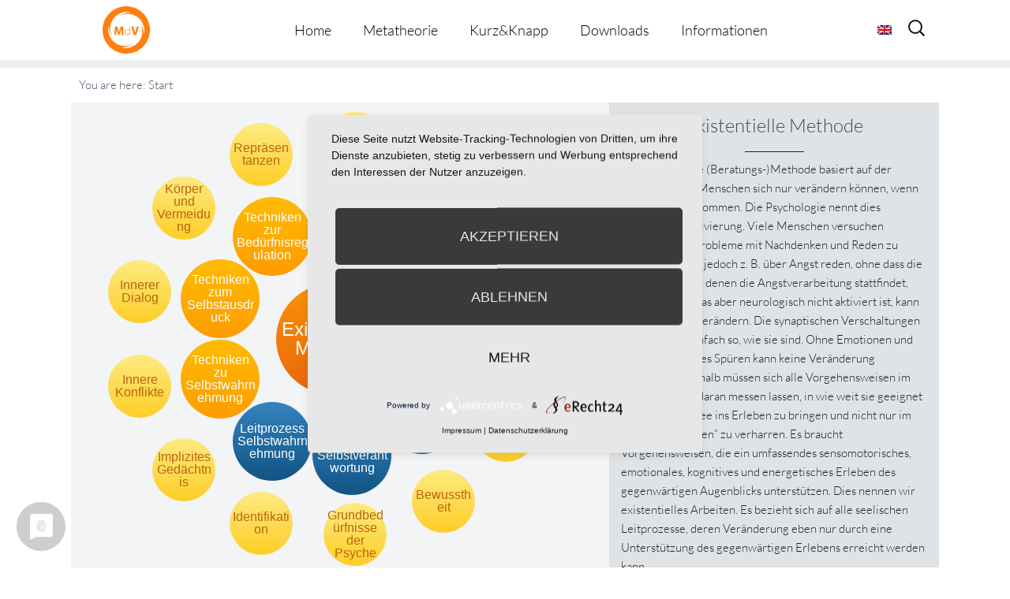

--- FILE ---
content_type: text/html; charset=UTF-8
request_url: https://metatheorie-der-veraenderung.info/wpmtags/existentielle-methode/?action_from=more&action_id=434
body_size: 19246
content:
<!-- omega-head -->
<!DOCTYPE html>
<html dir="ltr" lang="de-DE">
<head>
<!-- cookie consent -->
	<link rel="preconnect" href="//privacy-proxy.usercentrics.eu">
	<link rel="preload" href="//privacy-proxy.usercentrics.eu/latest/uc-block.bundle.js" as="script">
	<script type="application/javascript" src="https://privacy-proxy.usercentrics.eu/latest/uc-block.bundle.js"></script>
	<script type="application/javascript" src="https://app.usercentrics.eu/latest/main.js" id="RPDgtSZPVkqIw1"></script>
<!-- cookie consent end -->
<meta charset="UTF-8">
<link rel="profile" href="https://gmpg.org/xfn/11">
<title>Existentielle Methode | Metatheorie der Veränderung</title>
<link rel="alternate" hreflang="de" href="https://metatheorie-der-veraenderung.info/wpmtags/existentielle-methode/" />
<link rel="alternate" hreflang="en" href="https://metatheorie-der-veraenderung.info/wpmtags-en/existential-method/?lang=en" />
<link rel="alternate" hreflang="x-default" href="https://metatheorie-der-veraenderung.info/wpmtags/existentielle-methode/" />

		<!-- All in One SEO 4.9.2 - aioseo.com -->
	<meta name="description" content="Die existentielle (Beratungs-)Methode basiert auf der Annahme, dass Menschen sich nur verändern können, wenn sie ins Erleben kommen. Die Psychologie nennt dies prozessuale Aktivierung. Viele Menschen versuchen hingegen ihre Probleme mit Nachdenken und Reden zu lösen. Man kann jedoch z. B. über Angst reden, ohne dass die Hirnbereiche, in denen die Angstverarbeitung stattfindet, aktiviert sind." />
	<meta name="robots" content="max-image-preview:large" />
	<link rel="canonical" href="https://metatheorie-der-veraenderung.info/wpmtags/existentielle-methode/" />
	<meta name="generator" content="All in One SEO (AIOSEO) 4.9.2" />
		<!-- All in One SEO -->

<meta name="viewport" content="width=device-width" />


<link rel="alternate" type="application/rss+xml" title="Metatheorie der Veränderung &raquo; Feed" href="https://metatheorie-der-veraenderung.info/feed/" />
<link rel="alternate" type="application/rss+xml" title="Metatheorie der Veränderung &raquo; Kommentar-Feed" href="https://metatheorie-der-veraenderung.info/comments/feed/" />
<link rel="alternate" type="application/rss+xml" title="Metatheorie der Veränderung &raquo; Existentielle Methode-Kommentar-Feed" href="https://metatheorie-der-veraenderung.info/wpmtags/existentielle-methode/feed/" />
<link rel="pingback" href="https://metatheorie-der-veraenderung.info/xmlrpc.php" />
<link rel="alternate" title="oEmbed (JSON)" type="application/json+oembed" href="https://metatheorie-der-veraenderung.info/wp-json/oembed/1.0/embed?url=https%3A%2F%2Fmetatheorie-der-veraenderung.info%2Fwpmtags%2Fexistentielle-methode%2F" />
<link rel="alternate" title="oEmbed (XML)" type="text/xml+oembed" href="https://metatheorie-der-veraenderung.info/wp-json/oembed/1.0/embed?url=https%3A%2F%2Fmetatheorie-der-veraenderung.info%2Fwpmtags%2Fexistentielle-methode%2F&#038;format=xml" />
<style id='wp-img-auto-sizes-contain-inline-css' type='text/css'>
img:is([sizes=auto i],[sizes^="auto," i]){contain-intrinsic-size:3000px 1500px}
/*# sourceURL=wp-img-auto-sizes-contain-inline-css */
</style>
<style id='wp-emoji-styles-inline-css' type='text/css'>

	img.wp-smiley, img.emoji {
		display: inline !important;
		border: none !important;
		box-shadow: none !important;
		height: 1em !important;
		width: 1em !important;
		margin: 0 0.07em !important;
		vertical-align: -0.1em !important;
		background: none !important;
		padding: 0 !important;
	}
/*# sourceURL=wp-emoji-styles-inline-css */
</style>
<link rel='stylesheet' id='wp-block-library-css' href='https://metatheorie-der-veraenderung.info/wp-includes/css/dist/block-library/style.min.css?=1767266249' type='text/css' media='all' />
<style id='global-styles-inline-css' type='text/css'>
:root{--wp--preset--aspect-ratio--square: 1;--wp--preset--aspect-ratio--4-3: 4/3;--wp--preset--aspect-ratio--3-4: 3/4;--wp--preset--aspect-ratio--3-2: 3/2;--wp--preset--aspect-ratio--2-3: 2/3;--wp--preset--aspect-ratio--16-9: 16/9;--wp--preset--aspect-ratio--9-16: 9/16;--wp--preset--color--black: #000000;--wp--preset--color--cyan-bluish-gray: #abb8c3;--wp--preset--color--white: #ffffff;--wp--preset--color--pale-pink: #f78da7;--wp--preset--color--vivid-red: #cf2e2e;--wp--preset--color--luminous-vivid-orange: #ff6900;--wp--preset--color--luminous-vivid-amber: #fcb900;--wp--preset--color--light-green-cyan: #7bdcb5;--wp--preset--color--vivid-green-cyan: #00d084;--wp--preset--color--pale-cyan-blue: #8ed1fc;--wp--preset--color--vivid-cyan-blue: #0693e3;--wp--preset--color--vivid-purple: #9b51e0;--wp--preset--gradient--vivid-cyan-blue-to-vivid-purple: linear-gradient(135deg,rgb(6,147,227) 0%,rgb(155,81,224) 100%);--wp--preset--gradient--light-green-cyan-to-vivid-green-cyan: linear-gradient(135deg,rgb(122,220,180) 0%,rgb(0,208,130) 100%);--wp--preset--gradient--luminous-vivid-amber-to-luminous-vivid-orange: linear-gradient(135deg,rgb(252,185,0) 0%,rgb(255,105,0) 100%);--wp--preset--gradient--luminous-vivid-orange-to-vivid-red: linear-gradient(135deg,rgb(255,105,0) 0%,rgb(207,46,46) 100%);--wp--preset--gradient--very-light-gray-to-cyan-bluish-gray: linear-gradient(135deg,rgb(238,238,238) 0%,rgb(169,184,195) 100%);--wp--preset--gradient--cool-to-warm-spectrum: linear-gradient(135deg,rgb(74,234,220) 0%,rgb(151,120,209) 20%,rgb(207,42,186) 40%,rgb(238,44,130) 60%,rgb(251,105,98) 80%,rgb(254,248,76) 100%);--wp--preset--gradient--blush-light-purple: linear-gradient(135deg,rgb(255,206,236) 0%,rgb(152,150,240) 100%);--wp--preset--gradient--blush-bordeaux: linear-gradient(135deg,rgb(254,205,165) 0%,rgb(254,45,45) 50%,rgb(107,0,62) 100%);--wp--preset--gradient--luminous-dusk: linear-gradient(135deg,rgb(255,203,112) 0%,rgb(199,81,192) 50%,rgb(65,88,208) 100%);--wp--preset--gradient--pale-ocean: linear-gradient(135deg,rgb(255,245,203) 0%,rgb(182,227,212) 50%,rgb(51,167,181) 100%);--wp--preset--gradient--electric-grass: linear-gradient(135deg,rgb(202,248,128) 0%,rgb(113,206,126) 100%);--wp--preset--gradient--midnight: linear-gradient(135deg,rgb(2,3,129) 0%,rgb(40,116,252) 100%);--wp--preset--font-size--small: 13px;--wp--preset--font-size--medium: 20px;--wp--preset--font-size--large: 36px;--wp--preset--font-size--x-large: 42px;--wp--preset--spacing--20: 0.44rem;--wp--preset--spacing--30: 0.67rem;--wp--preset--spacing--40: 1rem;--wp--preset--spacing--50: 1.5rem;--wp--preset--spacing--60: 2.25rem;--wp--preset--spacing--70: 3.38rem;--wp--preset--spacing--80: 5.06rem;--wp--preset--shadow--natural: 6px 6px 9px rgba(0, 0, 0, 0.2);--wp--preset--shadow--deep: 12px 12px 50px rgba(0, 0, 0, 0.4);--wp--preset--shadow--sharp: 6px 6px 0px rgba(0, 0, 0, 0.2);--wp--preset--shadow--outlined: 6px 6px 0px -3px rgb(255, 255, 255), 6px 6px rgb(0, 0, 0);--wp--preset--shadow--crisp: 6px 6px 0px rgb(0, 0, 0);}:where(.is-layout-flex){gap: 0.5em;}:where(.is-layout-grid){gap: 0.5em;}body .is-layout-flex{display: flex;}.is-layout-flex{flex-wrap: wrap;align-items: center;}.is-layout-flex > :is(*, div){margin: 0;}body .is-layout-grid{display: grid;}.is-layout-grid > :is(*, div){margin: 0;}:where(.wp-block-columns.is-layout-flex){gap: 2em;}:where(.wp-block-columns.is-layout-grid){gap: 2em;}:where(.wp-block-post-template.is-layout-flex){gap: 1.25em;}:where(.wp-block-post-template.is-layout-grid){gap: 1.25em;}.has-black-color{color: var(--wp--preset--color--black) !important;}.has-cyan-bluish-gray-color{color: var(--wp--preset--color--cyan-bluish-gray) !important;}.has-white-color{color: var(--wp--preset--color--white) !important;}.has-pale-pink-color{color: var(--wp--preset--color--pale-pink) !important;}.has-vivid-red-color{color: var(--wp--preset--color--vivid-red) !important;}.has-luminous-vivid-orange-color{color: var(--wp--preset--color--luminous-vivid-orange) !important;}.has-luminous-vivid-amber-color{color: var(--wp--preset--color--luminous-vivid-amber) !important;}.has-light-green-cyan-color{color: var(--wp--preset--color--light-green-cyan) !important;}.has-vivid-green-cyan-color{color: var(--wp--preset--color--vivid-green-cyan) !important;}.has-pale-cyan-blue-color{color: var(--wp--preset--color--pale-cyan-blue) !important;}.has-vivid-cyan-blue-color{color: var(--wp--preset--color--vivid-cyan-blue) !important;}.has-vivid-purple-color{color: var(--wp--preset--color--vivid-purple) !important;}.has-black-background-color{background-color: var(--wp--preset--color--black) !important;}.has-cyan-bluish-gray-background-color{background-color: var(--wp--preset--color--cyan-bluish-gray) !important;}.has-white-background-color{background-color: var(--wp--preset--color--white) !important;}.has-pale-pink-background-color{background-color: var(--wp--preset--color--pale-pink) !important;}.has-vivid-red-background-color{background-color: var(--wp--preset--color--vivid-red) !important;}.has-luminous-vivid-orange-background-color{background-color: var(--wp--preset--color--luminous-vivid-orange) !important;}.has-luminous-vivid-amber-background-color{background-color: var(--wp--preset--color--luminous-vivid-amber) !important;}.has-light-green-cyan-background-color{background-color: var(--wp--preset--color--light-green-cyan) !important;}.has-vivid-green-cyan-background-color{background-color: var(--wp--preset--color--vivid-green-cyan) !important;}.has-pale-cyan-blue-background-color{background-color: var(--wp--preset--color--pale-cyan-blue) !important;}.has-vivid-cyan-blue-background-color{background-color: var(--wp--preset--color--vivid-cyan-blue) !important;}.has-vivid-purple-background-color{background-color: var(--wp--preset--color--vivid-purple) !important;}.has-black-border-color{border-color: var(--wp--preset--color--black) !important;}.has-cyan-bluish-gray-border-color{border-color: var(--wp--preset--color--cyan-bluish-gray) !important;}.has-white-border-color{border-color: var(--wp--preset--color--white) !important;}.has-pale-pink-border-color{border-color: var(--wp--preset--color--pale-pink) !important;}.has-vivid-red-border-color{border-color: var(--wp--preset--color--vivid-red) !important;}.has-luminous-vivid-orange-border-color{border-color: var(--wp--preset--color--luminous-vivid-orange) !important;}.has-luminous-vivid-amber-border-color{border-color: var(--wp--preset--color--luminous-vivid-amber) !important;}.has-light-green-cyan-border-color{border-color: var(--wp--preset--color--light-green-cyan) !important;}.has-vivid-green-cyan-border-color{border-color: var(--wp--preset--color--vivid-green-cyan) !important;}.has-pale-cyan-blue-border-color{border-color: var(--wp--preset--color--pale-cyan-blue) !important;}.has-vivid-cyan-blue-border-color{border-color: var(--wp--preset--color--vivid-cyan-blue) !important;}.has-vivid-purple-border-color{border-color: var(--wp--preset--color--vivid-purple) !important;}.has-vivid-cyan-blue-to-vivid-purple-gradient-background{background: var(--wp--preset--gradient--vivid-cyan-blue-to-vivid-purple) !important;}.has-light-green-cyan-to-vivid-green-cyan-gradient-background{background: var(--wp--preset--gradient--light-green-cyan-to-vivid-green-cyan) !important;}.has-luminous-vivid-amber-to-luminous-vivid-orange-gradient-background{background: var(--wp--preset--gradient--luminous-vivid-amber-to-luminous-vivid-orange) !important;}.has-luminous-vivid-orange-to-vivid-red-gradient-background{background: var(--wp--preset--gradient--luminous-vivid-orange-to-vivid-red) !important;}.has-very-light-gray-to-cyan-bluish-gray-gradient-background{background: var(--wp--preset--gradient--very-light-gray-to-cyan-bluish-gray) !important;}.has-cool-to-warm-spectrum-gradient-background{background: var(--wp--preset--gradient--cool-to-warm-spectrum) !important;}.has-blush-light-purple-gradient-background{background: var(--wp--preset--gradient--blush-light-purple) !important;}.has-blush-bordeaux-gradient-background{background: var(--wp--preset--gradient--blush-bordeaux) !important;}.has-luminous-dusk-gradient-background{background: var(--wp--preset--gradient--luminous-dusk) !important;}.has-pale-ocean-gradient-background{background: var(--wp--preset--gradient--pale-ocean) !important;}.has-electric-grass-gradient-background{background: var(--wp--preset--gradient--electric-grass) !important;}.has-midnight-gradient-background{background: var(--wp--preset--gradient--midnight) !important;}.has-small-font-size{font-size: var(--wp--preset--font-size--small) !important;}.has-medium-font-size{font-size: var(--wp--preset--font-size--medium) !important;}.has-large-font-size{font-size: var(--wp--preset--font-size--large) !important;}.has-x-large-font-size{font-size: var(--wp--preset--font-size--x-large) !important;}
/*# sourceURL=global-styles-inline-css */
</style>

<style id='classic-theme-styles-inline-css' type='text/css'>
/*! This file is auto-generated */
.wp-block-button__link{color:#fff;background-color:#32373c;border-radius:9999px;box-shadow:none;text-decoration:none;padding:calc(.667em + 2px) calc(1.333em + 2px);font-size:1.125em}.wp-block-file__button{background:#32373c;color:#fff;text-decoration:none}
/*# sourceURL=/wp-includes/css/classic-themes.min.css */
</style>
<link rel='stylesheet' id='et-gf-lato-css' href='//metatheorie-der-veraenderung.info/wp-content/uploads/omgf/et-gf-lato/et-gf-lato.css?ver=1666879650' type='text/css' media='all' />
<link rel='stylesheet' id='widgetkit-site-css' href='https://metatheorie-der-veraenderung.info/wp-content/plugins/widgetkit/assets/css/site.css?=1716286419' type='text/css' media='all' />
<link rel='stylesheet' id='prefix-style-css' href='https://metatheorie-der-veraenderung.info/wp-content/plugins/wp-metatheory-tags/main.css?=1652715040' type='text/css' media='all' />
<link rel='stylesheet' id='bootstrap-style-css' href='https://metatheorie-der-veraenderung.info/wp-content/themes/bootstrap.min.css?=1652715067' type='text/css' media='all' />
<link rel='stylesheet' id='wpml-legacy-horizontal-list-0-css' href='https://metatheorie-der-veraenderung.info/wp-content/plugins/sitepress-multilingual-cms/templates/language-switchers/legacy-list-horizontal/style.min.css?=1731389416' type='text/css' media='all' />
<style id='wpml-legacy-horizontal-list-0-inline-css' type='text/css'>
.wpml-ls-statics-shortcode_actions{background-color:#ffffff;}.wpml-ls-statics-shortcode_actions, .wpml-ls-statics-shortcode_actions .wpml-ls-sub-menu, .wpml-ls-statics-shortcode_actions a {border-color:#cdcdcd;}.wpml-ls-statics-shortcode_actions a, .wpml-ls-statics-shortcode_actions .wpml-ls-sub-menu a, .wpml-ls-statics-shortcode_actions .wpml-ls-sub-menu a:link, .wpml-ls-statics-shortcode_actions li:not(.wpml-ls-current-language) .wpml-ls-link, .wpml-ls-statics-shortcode_actions li:not(.wpml-ls-current-language) .wpml-ls-link:link {color:#444444;background-color:#ffffff;}.wpml-ls-statics-shortcode_actions a, .wpml-ls-statics-shortcode_actions .wpml-ls-sub-menu a:hover,.wpml-ls-statics-shortcode_actions .wpml-ls-sub-menu a:focus, .wpml-ls-statics-shortcode_actions .wpml-ls-sub-menu a:link:hover, .wpml-ls-statics-shortcode_actions .wpml-ls-sub-menu a:link:focus {color:#000000;background-color:#eeeeee;}.wpml-ls-statics-shortcode_actions .wpml-ls-current-language > a {color:#444444;background-color:#ffffff;}.wpml-ls-statics-shortcode_actions .wpml-ls-current-language:hover>a, .wpml-ls-statics-shortcode_actions .wpml-ls-current-language>a:focus {color:#000000;background-color:#eeeeee;}
/*# sourceURL=wpml-legacy-horizontal-list-0-inline-css */
</style>
<link rel='stylesheet' id='wpml-menu-item-0-css' href='https://metatheorie-der-veraenderung.info/wp-content/plugins/sitepress-multilingual-cms/templates/language-switchers/menu-item/style.min.css?=1731389416' type='text/css' media='all' />
<link rel='stylesheet' id='cms-navigation-style-base-css' href='https://metatheorie-der-veraenderung.info/wp-content/plugins/wpml-cms-nav/res/css/cms-navigation-base.css?=1675091509' type='text/css' media='screen' />
<link rel='stylesheet' id='cms-navigation-style-css' href='https://metatheorie-der-veraenderung.info/wp-content/plugins/wpml-cms-nav/res/css/cms-navigation.css?=1675091509' type='text/css' media='screen' />
<link rel='stylesheet' id='omega-style-css' href='https://metatheorie-der-veraenderung.info/wp-content/themes/composer-plus/style.css?=1675158594' type='text/css' media='all' />
<link rel='stylesheet' id='google-fonts-css' href='//metatheorie-der-veraenderung.info/wp-content/uploads/omgf/google-fonts/google-fonts.css?ver=1666879650' type='text/css' media='all' />
<script type="text/javascript" id="wpml-cookie-js-extra">
/* <![CDATA[ */
var wpml_cookies = {"wp-wpml_current_language":{"value":"de","expires":1,"path":"/"}};
var wpml_cookies = {"wp-wpml_current_language":{"value":"de","expires":1,"path":"/"}};
//# sourceURL=wpml-cookie-js-extra
/* ]]> */
</script>
<script type="text/javascript" src="https://metatheorie-der-veraenderung.info/wp-content/plugins/sitepress-multilingual-cms/res/js/cookies/language-cookie.js?=1731389415" id="wpml-cookie-js" defer="defer" data-wp-strategy="defer"></script>
<script type="text/javascript" src="https://metatheorie-der-veraenderung.info/wp-content/plugins/widgetkit/assets/lib/uikit/dist/js/uikit.min.js?=1716286419" id="uikit-js"></script>
<script type="text/javascript" src="https://metatheorie-der-veraenderung.info/wp-content/plugins/widgetkit/assets/lib/uikit/dist/js/uikit-icons.min.js?=1716286419" id="uikit-icons-js"></script>
<script type="text/javascript" src="https://metatheorie-der-veraenderung.info/wp-includes/js/jquery/jquery.min.js?=1703696424" id="jquery-core-js"></script>
<script type="text/javascript" src="https://metatheorie-der-veraenderung.info/wp-includes/js/jquery/jquery-migrate.min.js?=1692271202" id="jquery-migrate-js"></script>
<script type="text/javascript" src="https://metatheorie-der-veraenderung.info/wp-content/themes/composer-plus/js/parallax.js?=1652715067" id="composer-parallax-js"></script>
<script type="text/javascript" src="https://metatheorie-der-veraenderung.info/wp-content/themes/composer-plus/js/init.js?=1652715067" id="composer-init-js"></script>
<link rel="https://api.w.org/" href="https://metatheorie-der-veraenderung.info/wp-json/" /><link rel="EditURI" type="application/rsd+xml" title="RSD" href="https://metatheorie-der-veraenderung.info/xmlrpc.php?rsd" />
<link rel='shortlink' href='https://metatheorie-der-veraenderung.info/?p=205' />
<meta name="generator" content="WPML ver:4.6.13 stt:1,3;" />
	<style>
	h1, h2, h3, h4, h5, h6 { font-family: 'Lato', Helvetica, Arial, Lucida, sans-serif; }body, input, textarea, select { font-family: 'Lato', Helvetica, Arial, Lucida, sans-serif; }	</style>
	<!--[if lt IE 9]>
	<script src="https://metatheorie-der-veraenderung.info/wp-content/themes/omega/js/html5.js" type="text/javascript"></script>
	<![endif]-->

<style type="text/css" id="custom-css"></style>
<link rel="icon" href="https://metatheorie-der-veraenderung.info/wp-content/uploads/2025/07/cropped-MdV_Logo_orange-32x32.jpg" sizes="32x32" />
<link rel="icon" href="https://metatheorie-der-veraenderung.info/wp-content/uploads/2025/07/cropped-MdV_Logo_orange-192x192.jpg" sizes="192x192" />
<link rel="apple-touch-icon" href="https://metatheorie-der-veraenderung.info/wp-content/uploads/2025/07/cropped-MdV_Logo_orange-180x180.jpg" />
<meta name="msapplication-TileImage" content="https://metatheorie-der-veraenderung.info/wp-content/uploads/2025/07/cropped-MdV_Logo_orange-270x270.jpg" />
<style>
.fl-accordion-item .fa-plus:before { content: "more \f107"; display: block; font-family: Lato, fontawesome; width: 100px; color: #49596c; }
.fl-accordion-item .fa-minus:before { content: "close \f106"; display: block; font-family: Lato, fontawesome; width: 100px; color: #49596c; }
</style>
<link rel='stylesheet' id='shariffcss-css' href='https://metatheorie-der-veraenderung.info/wp-content/plugins/e-recht24-share/css/shariff.min.css?=1703696577' type='text/css' media='all' />
</head>
<body class="wordpress ltr child-theme y2026 m01 d17 h01 saturday logged-out singular singular-wpmtags singular-wpmtags-205 fl-builder-2-9-4-2 fl-no-js group-blog" dir="ltr" itemscope="itemscope" itemtype="http://schema.org/WebPage">
<div class="site-container">
	<header id="header" class="site-header" role="banner" itemscope="itemscope" itemtype="http://schema.org/WPHeader"><div class="wrap"><div class="title-area"><h2 class="site-title" itemprop="headline"><a href="https://metatheorie-der-veraenderung.info" title="Metatheorie der Veränderung" rel="home">Metatheorie der Veränderung</a></h2></div><nav id="navigation" class="nav-primary" role="navigation" itemscope="itemscope" itemtype="http://schema.org/SiteNavigationElement">	
	<div class="wrap"><a href="#" id="menu-icon" class="menu-icon"><span></span></a><ul class="menu omega-nav-menu menu-primary"><li class="page_item page-item-925"><a href="https://metatheorie-der-veraenderung.info/">Home</a></li><li class="page_item page-item-927 page_item_has_children"><a href="https://metatheorie-der-veraenderung.info/metatheorie/">Metatheorie</a><ul class='children'><li class="page_item page-item-1050"><a href="https://metatheorie-der-veraenderung.info/metatheorie/uebersicht/">Übersicht</a></li><li class="page_item page-item-1054"><a href="https://metatheorie-der-veraenderung.info/metatheorie/darstellungsform/">Darstellungsform</a></li><li class="page_item page-item-562"><a href="https://metatheorie-der-veraenderung.info/metatheorie/metatheorie-tool/">Metatheorie Tool</a></li></ul></li><li class="page_item page-item-1457 page_item_has_children"><a href="https://metatheorie-der-veraenderung.info/kurzknapp/">Kurz&#038;Knapp</a><ul class='children'><li class="page_item page-item-5276"><a href="https://metatheorie-der-veraenderung.info/kurzknapp/kurzinfos/">Kurzinfos</a></li><li class="page_item page-item-5274"><a href="https://metatheorie-der-veraenderung.info/kurzknapp/theorie-happen/">Theorie-Happen</a></li></ul></li><li class="page_item page-item-19"><a href="https://metatheorie-der-veraenderung.info/downloads/">Downloads</a></li><li class="page_item page-item-1105 page_item_has_children"><a href="https://metatheorie-der-veraenderung.info/informationen/">Informationen</a><ul class='children'><li class="page_item page-item-2186"><a href="https://metatheorie-der-veraenderung.info/informationen/redaktion/">Redaktion</a></li><li class="page_item page-item-1111"><a href="https://metatheorie-der-veraenderung.info/informationen/datenschutzerklaerung/">Datenschutzerklärung</a></li><li class="page_item page-item-1114"><a href="https://metatheorie-der-veraenderung.info/informationen/impressum/">Impressum</a></li></ul></li></ul></div>
<div class="lang_sel_list_horizontal wpml-ls-statics-shortcode_actions wpml-ls wpml-ls-legacy-list-horizontal" id="lang_sel_list">
	<ul><li class="icl-en wpml-ls-slot-shortcode_actions wpml-ls-item wpml-ls-item-en wpml-ls-first-item wpml-ls-last-item wpml-ls-item-legacy-list-horizontal">
				<a href="https://metatheorie-der-veraenderung.info/wpmtags-en/existential-method/?lang=en" class="wpml-ls-link">
                                                        <img
            class="wpml-ls-flag iclflag"
            src="https://metatheorie-der-veraenderung.info/wp-content/plugins/sitepress-multilingual-cms/res/flags/en.png"
            alt="Englisch"
            width=18
            height=12
    /></a>
			</li></ul>
</div>
    <form role="search" method="get" class="suchicon" action="https://metatheorie-der-veraenderung.info/">
    <label>
        <input type="search" class="search-field" placeholder="Search" value="" name="s" title="Search for:" />
    </label>
    <input type="submit" class="search-submit" value="Search" />
	</form>
</nav><!-- .nav-primary --></div></header><!-- .site-header -->	<div class="banner" style="background-image:url()">
		<div class="filter">
			<div class="wrap">
				<h1 class='banner-title'>Existentielle Methode</h1>			</div><!-- .wrap -->
		</div>
  	</div><!-- .banner -->
  		<div class="site-inner">
		<div class="wrap">		
<script>
	jQuery(document).ready(function( $ ) {
		 function distributeFields( $circle_radius, $circle_elements ) {
			var radius = $circle_radius;
			var fields = $('.'+$circle_elements), container = $('#wpmt_tags'),
			width = container.width(), height = container.height(),
			angle = 0, step = (2*Math.PI) / fields.length;			
			if(fields.length >1){
				fields.each(function() {
					var x = Math.round( width/2 + radius * Math.cos(angle)  - $(this).width()/2  );
					var y = Math.round( height/2 + radius * Math.sin(angle) - $(this).height()/2 );
					$(this).css({
						left: x + 'px',
						top: y + 'px'
					});
					angle += step;
				});
			}else{
				fields.each(function() {
					var x = Math.round( width/2   - $(this).width()/2  );
					var y = Math.round( height/2  - $(this).height()/2 );

					$(this).css({
						left: x + 'px',
						top: y + 'px'
					});
				});
			}
			setTimeout(animateFields($circle_elements), 2000);
		}

		function animateFields( $circle_elements ) {
			var fields = $('.'+$circle_elements), container = $('#wpmt_tags');
			var iterator = 1;
			var className= '';

			fields.each(function() {
				className = 'delay-'+iterator;
				$(this).addClass(className);
				iterator++;
			});
		}

		function centerOnElement( $element_to_center ) {
			$('#'+$element_to_center).click(function(){
				var $this = $(this);
				var posY = $this.offset().top;
				var $thisHeight = $this.outerHeight();
				var windowHeight = $(window).height();
				var scrollPos = posY - windowHeight/2 + $thisHeight/2;
				$('html, body').animate({scrollTop: scrollPos}, 200);
			});
		}

		function centerOnElement( $element_to_center ) {
				var $element = $('#'+$element_to_center);
				var posY = $element.offset().top;
				var $elementHeight = $element.outerHeight();
				var windowHeight = $(window).height();
				var scrollPos = posY - windowHeight/2 + $elementHeight/2;
				$('html, body').animate({scrollTop: scrollPos}, 1200);
		}

		jQuery( window ).resize(function($) {
			distributeFields( 150, 'circle' );
			distributeFields( 250, 'smallcircle' );
		});

		$( '[data-toggle="tooltip"]' ).tooltip();

		distributeFields( 150, 'circle' );
		distributeFields( 250, 'smallcircle' );


		centerOnElement('wpmt_breadcrumbs' ); 
	});
</script>

<div id="primary">
	<div id="content" role="main">
		<main id="main" class="site-main" role="main">
			<article class="post-1 post type-post status-publish format-standard hentry category-allgemein">
				<div id="wpmt_wrapper"> 
					<div id="wpmt_breadcrumbs">You are here: <span class="breadcrumbs-item last">Start</span></div>	
					<div id="wpmt_tags">
						<span class="lvl2-root-tag rootcircle" data-toggle="tooltip" id="205" title="Die existentielle (Beratungs-)Methode basiert auf der Annahme, dass Menschen sich nur verändern können, wenn sie ins Erleben kommen. Die Psychologie nennt dies prozessuale Aktivierung. Viele Menschen versuchen hingegen ihre Probleme mit Nachdenken und Reden zu lösen. Man kann jedoch z. B. über Angst reden, ohne dass die Hirnbereiche, in denen die Angstverarbeitung stattfindet, aktiviert sind. Was aber neurologisch nicht aktiviert ist, kann sich auch nicht verändern. Die synaptischen ..."><span class="circle-text">Existentielle Methode</span></span><a class="LANG_ COUNT_ IS_1 fade-in circle rootcircle-special" data-placement="top" data-toggle="tooltip" id="197" title="Bedürfnisregulation ist einer der acht Leitprozesse der Psychodynamik. Die Entscheidung, die jeder Mensch zu treffen hat, besteht in der Frage: „Welche Bedürfnisse fokussiere ich und welche stelle ich zurück? 
Zur Eigendynamik eines psychischen Systems gehört es, kontinuierlich die eigenen Wünsche zu regulieren. Sofern man Zugang zu seinen Bedürfnissen hat, kann man sich auf diese Weise mit sich selbst und seiner (sozialen) Umwelt wohlfühlen. Daher kommt der Fähigkeit Bedürfnisse ..." href="https://metatheorie-der-veraenderung.info/wpmtags/beduerfnisregulation/?action_from=sub_show_more&action_id=205"><span class="circle-text">Leitprozess Bedürfnisregulation</span></a><a class="LANG_ COUNT_ IS_2 fade-in circle rootcircle-special" data-placement="top" data-toggle="tooltip" id="201" title="Selbstausdruck ist einer der acht Leitprozesse der Psychodynamik. Die Entscheidung, die zu treffen ist, lautet: „Was zeige ich von meinen inneren Regungen und was verberge ich?“.
Zu wählen, was man von sich zeigt und verbirgt, ist Teil einer funktionalen Psychodynamik. Denn ein Leben in sozialen Rollen ist nur möglich, wenn man beides kann: Zeigen, was man zeigen möchte und verbergen, was man verbergen möchte. Da Menschen jedoch körpersprachlich (Haltung, Mimik, Gesten) und tonal ..." href="https://metatheorie-der-veraenderung.info/wpmtags/selbstausdruck/?action_from=sub_show_more&action_id=205"><span class="circle-text">Leitprozess Selbstausdruck</span></a><a class="LANG_ COUNT_ IS_3 fade-in circle rootcircle-special" data-placement="top" data-toggle="tooltip" id="194" title="Selbstverantwortung ist einer der acht Leitprozesse der Psychodynamik. Die Frage, die zu entscheiden ist, lautet: „Nehme ich handelnd Einfluss im Außen oder reguliere ich meine innere Betroffenheit?“.
Jeder Mensch entscheidet permanent, welche (Bedeutungs-)Welt er konstruiert. Denn in der Realität hat nichts eine eindeutige Bedeutung: Was den einen ängstigt, reizt den anderen, was der eine mit Wut beantwortet, nimmt der andere mit Humor. Jeder ist für seine Gedanken, seine Gefühle, ..." href="https://metatheorie-der-veraenderung.info/wpmtags/leitprozess-selbstverantwortung/?action_from=sub_show_more&action_id=205"><span class="circle-text">Leitprozess Selbstverantwortung</span></a><a class="LANG_ COUNT_ IS_4 fade-in circle rootcircle-special" data-placement="top" data-toggle="tooltip" id="198" title="Selbstwahrnehmung ist einer der acht Leitprozesse der Psychodynamik. Die grundlegende Entscheidung besteht in der Frage: „Welche Aspekte meines Erlebens lass ich mich wahrnehmen und welche halte ich von mir fern?“
Was Menschen in sich wahrnehmen wollen, bestimmt das, wofür sie sich verantwortlich fühlen können. Nur wo Wahrnehmung ist, lässt sich etwas beeinflussen und steuern. Niemand will und soll nun alles spüren. Dies würde einen Menschen vollkommen überlasten und nichts mehr ..." href="https://metatheorie-der-veraenderung.info/wpmtags/selbstwahrnehmung/?action_from=sub_show_more&action_id=205"><span class="circle-text">Leitprozess Selbstwahrnehmung</span></a><a class="LANG_ COUNT_ IS_5 fade-in circle" data-placement="top" data-toggle="tooltip" id="299" title="Instruktionen und Fragen wie &#8222;Spüren Sie dahin!&#8220;, &#8222;Lassen Sie sich atmen!&#8220;, &#8222;Wo in ihrem Körper können Sie das Gefühl besonders gut wahrnehmen?&#8220;, &#8222;Was verändert sich in Ihrem Erleben, wenn Sie mir davon erzählen?&#8220;, &#8222;Was passiert in Ihnen, wenn Sie der Bewegung folgen, aus der heraus Sie sich gerade ein wenig aufgerichtet haben?&#8220; sind ebenso schlicht wie wirksam, wenn sie zum richtigen Zeitpunkt und am passenden Fokus ..." href="https://metatheorie-der-veraenderung.info/wpmtags/beratungstechniken-zur-selbstwahrnehmung/?action_from=sub_show_more&action_id=205"><span class="circle-text">Techniken zu Selbstwahrnehmung</span></a><a class="LANG_ COUNT_ IS_6 fade-in circle" data-placement="bottom" data-toggle="tooltip" id="345" title="Interventionen, die am Selbstausdruck ansetzen, gelten bisweilen als Techniken, die ausschließlich in den psychotherapeutischen Bereich gehören. Aus unserer Sicht darf jedoch keine Beratungsform einen der Leitprozesse der Psyche vernachlässigen, will sie nicht ihre Wirksamkeit einschränken. Die Techniken, die auf Selbstausdruck fokussieren, lassen sich in drei Bereiche einteilen: 1. Man lenkt die Aufmerksamkeit des Klienten auf seinen Selbstausdruck, wenn die Hypothese im Spiel ist, dass ..." href="https://metatheorie-der-veraenderung.info/wpmtags/beratungstechniken-zum-selbstausdruck/?action_from=sub_show_more&action_id=205"><span class="circle-text">Techniken zum Selbstausdruck</span></a><a class="LANG_ COUNT_ IS_7 fade-in circle" data-placement="bottom" data-toggle="tooltip" id="313" title="Die Grundtechnik im Kontext Bedürfnisregulation besteht darin, an der Wahrnehmung von Bedürfnissen und an der Wahrnehmung ihrer Hemmung zu arbeiten. Dies ist eng verknüpft mit den Techniken zur Selbstverantwortung, da das Wahrnehmen eines Bedürfnisses immer ein aktiver (= Einfluss nehmender) innerer Vorgang ist. Die hemmenden inneren Repräsentanzen werden dagegen oft nach außen projiziert (Das geht wegen der Umstände oder wegen der anderen Menschen nicht!),  durch Regeln begründet (Das ..." href="https://metatheorie-der-veraenderung.info/wpmtags/beratungstechniken-zur-beduerfnisregulation/?action_from=sub_show_more&action_id=205"><span class="circle-text">Techniken zur Bedürfnisregulation</span></a><a class="LANG_ COUNT_ IS_8 fade-in circle" data-placement="bottom" data-toggle="tooltip" id="246" title="Wie kann man konkret vorgehen, um die Selbstverantwortung des Klienten zu befördern? Zunächst ist mit das Wichtigste von Warum-Fragen auf Wie-Fragen umzustellen. Die Frage &#8222;Warum machst Du das?&#8220; liefert eine Erklärung, die Frage &#8222;Wie machst Du das?&#8220; stimuliert einen Suchprozess im Erleben, auf welche Weise jemand zu den Gedanken, Gefühlen, Ansichten, Impulsen, Motiven, Handlungsvorlieben etc. kommt, die zu der unerwünschten Situation führen. Des Weiterern geht es ..." href="https://metatheorie-der-veraenderung.info/wpmtags/beratungstechniken-zur-selbstverantwortung/?action_from=sub_show_more&action_id=205"><span class="circle-text">Techniken zur Selbstverantwortung</span></a><a class="LANG_ COUNT_ IS_9 fade-in circle" data-placement="bottom" data-toggle="tooltip" id="343" title="Ein spezieller und hervorgehobener Fokus in der Wahrnehmung des Klienten liegt in der Frage &#8222;Wer spricht?&#8220;. Damit ist gemeint, dass es immer (!) eine spezifische Selbstrepräsentanz ist, die im Klienten aktiviert ist. Sie beschreibt z. B. das Problem, sagt, dass etwas nichts bringt, freut sich über Fortschritte oder kritisiert den Berater. Nie ist das &#8222;Ganze&#8220; des Klienten im Spiel &#8211; wie könnte jemand alles, was er denkt, fühlt und will, gleichzeitig ausdrücken? ..." href="https://metatheorie-der-veraenderung.info/wpmtags/wer-spricht/?action_from=sub_show_more&action_id=205"><span class="circle-text">Wer spricht?</span></a><a class="LANG_ COUNT_ IS_1 fade-in smallcircle" data-placement="top" data-toggle="tooltip" id="298" title="Achtsamkeit ist nicht umsonst ein derzeit hochgehandelter Ansatz für seelische Weiterentwicklung. In unserem Konzept ist sie mit der Leitunterscheidung Selbstwahrnehmung verknüpft und daher veränderungswirksam. Achtsamkeit kann zwei Formen annehmen: Entweder die unspezifische Form des Gewahrseins. Dieser Zustand ist eine offene, staunende, nicht-wertende und durchlässige Art der Präsenz. Oder Achtsamkeit hat die Form einer konzentrativen, auf einen spezifischen Fokus gerichteten ..." href="https://metatheorie-der-veraenderung.info/wpmtags/achtsamkeit/?action_from=sub_show_more&action_id=205"><span class="circle-text">Achtsamkeit</span></a><a class="LANG_ COUNT_ IS_2 fade-in smallcircle" data-placement="top" data-toggle="tooltip" id="492" title="Eine Möglichkeit den Selbstausdruck herauszufordern besteht darin, auf der körperlichen Ebene zu arbeiten. Hier bieten sich &#8211; je nach Beratungskontext und Klientenfeld &#8211; unterschiedliche Bündel von Möglichkeiten: Gesten und körperliche Aktionen wie Aufstehen, Tanzen, Singen, Töne machen, Brüllen, Kraft ausüben, Gongs schlagen etc.. Das mag sich für Leser, die so etwas nicht erlebt haben, merkwürdig anhören. Nichstdestoweniger kann diese Beratungstechnik gerade für ..." href="https://metatheorie-der-veraenderung.info/wpmtags/ausdrucksexperimente/?action_from=sub_show_more&action_id=205"><span class="circle-text">Ausdrucksexperimente</span></a><a class="LANG_ COUNT_ IS_3 fade-in smallcircle" data-placement="top" data-toggle="tooltip" id="259" title="Selbstverantwortung geht immer mit Bewusstheit einher. Es ist zu Unterscheiden von dem Begriff Bewusstsein. Bewusstheit meint hier (analog dem englischen Wort awareness), dass ich nicht nur etwas weiß (also denke), sondern etwas in mir sensitiv-affektiv erlebe. Ein altes deutsches Wort dafür ist Gewahrsein. Erst wenn ich ganzheitlich &#8222;merke&#8220;, was und wie ich bin, kann ich mich verantwortlich fühlen, für das, was ich tue, fühle und beabsichtige. Deshalb geht jede Einschränkung ..." href="https://metatheorie-der-veraenderung.info/wpmtags/bewusstheit/?action_from=sub_show_more&action_id=205"><span class="circle-text">Bewusstheit</span></a><a class="LANG_ COUNT_ IS_4 fade-in smallcircle" data-placement="top" data-toggle="tooltip" id="311" title="Die Diskussion über die Grundbedürfnisse von Menschen ist lang, verworren, unübersichtlich und uneinheitlich. Die Literatur zu diesem Punkt aufzuarbeiten, ist kaum zu leisten. Metatheoretisch lassen sich jedoch letztlich drei seelische Grundbedürfnisse konstatieren: Das Bedürfnis nach Bindung, nach Selbstbestimmung und nach Selbstachtung. Im Kontext dieser Theoriedarstellung kann keine Herleitung dieser Konzeption stattfinden. Ihre Schlüssigkeit muss daher aus dem Nutzen und der ..." href="https://metatheorie-der-veraenderung.info/wpmtags/grundbeduerfnisse/?action_from=sub_show_more&action_id=205"><span class="circle-text">Grundbedürfnisse der Psyche</span></a><a class="LANG_ COUNT_ IS_5 fade-in smallcircle" data-placement="top" data-toggle="tooltip" id="288" title="Diese Metatheorie geht davon aus, dass die Psyche bei ihrer Selbsterhaltung stets unterscheidet, mit welcher Selbstrepräsentanz sie sich identifiziert bzw. was sie dauerhaft oder situativ ausblendet. Vor diesem theoretischen Prinzip macht die Aussage „So bin ich!“ oder „Das ist mein wahres Ich!“ nur begrenzten bis gar keinen Sinn mehr…“.  Psychische Selbstregulation besteht dann aus der Kompetenz, in jeder neuen Gegenwart aus der Fülle der Selbstaktualisierungsmöglichkeiten ..." href="https://metatheorie-der-veraenderung.info/wpmtags/identifikation/?action_from=sub_show_more&action_id=205"><span class="circle-text">Identifikation</span></a><a class="LANG_ COUNT_ IS_6 fade-in smallcircle" data-placement="top" data-toggle="tooltip" id="301" title="Selbstwahrnehmung kann an einer bestimmten Stelle trügerisch sein. Wenn Gedächtnisinhalte des impliziten Gedächtnisses abgerufen werden, wissen die Hirnforscher, liefern diese keinen zeitlichen Bezug mit, sondern sind einfach da. Eine Angst, die sich im impliziten Gedächtnis als Folge früher Erfahrungen abgespeichert hat, fühlt sich daher hundertprozentig so an, als sei sie auf die Gegenwart und nicht auf die Vergangenheit bezogen: &#8222;Ich weiß, dass es gefährlich ist, mich Ihnen so ..." href="https://metatheorie-der-veraenderung.info/wpmtags/implizites-gedaechtnis/?action_from=sub_show_more&action_id=205"><span class="circle-text">Implizites Gedächtnis</span></a><a class="LANG_ COUNT_ IS_7 fade-in smallcircle" data-placement="top" data-toggle="tooltip" id="431" title="Dysfunktionale Muster im Kontext bewusster und unbewusster Prozesse sind besonders oft dadurch gekennzeichnet, dass es Widersprüche und Konflikte zwischen bewussten und unbewussten Impulsen gibt (&#8222;Ich möchte, aber irgendwie tue ich es nicht!&#8220; oder &#8222;Irgendwie passiert mir das immer wieder, obwohl ich es gar nicht möchte!&#8220;) oder zwei oder mehrere unbewusste Impulse miteinander im Clinch liegen (&#8222;Komisch, ich fühle mich seltsam unwohl und orientierungslos, egal ..." href="https://metatheorie-der-veraenderung.info/wpmtags/innere-konflikte/?action_from=sub_show_more&action_id=205"><span class="circle-text">Innere Konflikte</span></a><a class="LANG_ COUNT_ IS_8 fade-in smallcircle" data-placement="bottom" data-toggle="tooltip" id="336" title="Innere Dialoge kennt jeder Mensch. Das Sprechen mit sich selbst ist keine Marotte, sondern ein elementarer seelischer Prozess, der ganz wesentlich die Selbstregulation mitbestimmt. Daher kann dieser Prozess günstig und weniger günstig gestaltet werden. Die Bewusstmachung aller inneren Stimmen, die in einer bestimmten Situation oder in fokussierten Kontexten aktiviert sind, ist wesentlicher Teil der Beratungsarbeit. D.h. es gilt, prägnant heraus zu arbeiten, welche Funktion diese inneren ..." href="https://metatheorie-der-veraenderung.info/wpmtags/innerer-dialog/?action_from=sub_show_more&action_id=205"><span class="circle-text">Innerer Dialog</span></a><a class="LANG_ COUNT_ IS_9 fade-in smallcircle" data-placement="bottom" data-toggle="tooltip" id="398" title="Eine Veränderung in der Körpersprache und im Körperempfinden herbeizuführen, ist zum seelischen Überleben in destruktiven Kontexten häufig nötig. Dies geschieht unwillkürlich: Jemand wirkt &#8222;geduckt&#8220;, ist ständig krank, wirkt als ob er nicht da sein dürfte, ist der Elefant im Porzellanladen, wirkt vollkommen verspannt oder unbeeindruckbar, bewegt sich wie ein Schatten, atmet kaum, spricht mit zu leiser oder zu lauter Stimme, hat kaum Muskeln oder zu viele u.v.a.m.. Dies ist ..." href="https://metatheorie-der-veraenderung.info/wpmtags/koerperbezogene-vermeidungsstrategien/?action_from=sub_show_more&action_id=205"><span class="circle-text">Körper und Vermeidung</span></a><a class="LANG_ COUNT_ IS_10 fade-in smallcircle" data-placement="bottom" data-toggle="tooltip" id="263" title="Repräsentanz ist in dieser Theorie die Bezeichnung für einen spezifischen Erlebenszustand der eigenen Person. Wir verstehen die Psyche nicht als konsistentes Ding (DAS Selbst), sondern als eine spezifische Form der Gegenwartsaktualisierung: &#8222;Ich bin dieser spezielle Moment!&#8220; Diese Zustände können sehr kontextabhängig sein (im Büro der Tyrann, zu Hause der Pantoffelheld), bedürfnisabhängig (Angst vor Nähe, aber angstfrei beim Reden-Halten) oder zustandsabhängig (entspannt ..." href="https://metatheorie-der-veraenderung.info/wpmtags/repraesentanzen/?action_from=sub_show_more&action_id=205"><span class="circle-text">Repräsentanzen</span></a><a class="LANG_ COUNT_ IS_11 fade-in smallcircle" data-placement="bottom" data-toggle="tooltip" id="240" title="Die Psychodynamik ist darauf ausgerichtet das Wohlbefinden zu regulieren. Wohlbefinden ist kein fixierbarer Zustand, da es im Innen auf polaren Bedürfnissen fusst, die nie zur gleichen Zeit oder dauerhaft befriedigt werden können und im Außen mit einer Welt zurecht kommen muss, die nie in jeder Hinsicht so ist, wie man es sich wünscht. Deshalb ist Wohlbefinden auch etwas anderes als &#8222;gute Gefühle&#8220; haben oder glücklich sein. Es ist die Folge davon, wenn man eine passende ..." href="https://metatheorie-der-veraenderung.info/wpmtags/selbstregulation/?action_from=sub_show_more&action_id=205"><span class="circle-text">Selbstregulation</span></a><a class="LANG_ COUNT_ IS_12 fade-in smallcircle" data-placement="bottom" data-toggle="tooltip" id="291" title="Es mag überraschen, dass der Begriff Stille im Rahmen dieser Metatheorie auftaucht. Das hat den Grund, dass kaum etwas so wirksam in Bezug auf unbewusste Vorgänge ist. Wie kann das Bewusstsein sein Unbewusstes erreichen. Wie kann diese &#8222;Grenze&#8220; gekreuzt werden? Dadurch, dass das Bewusstsein schweigt.
Das Suchen und Pflegen von Stille ist essentiell für das Bewusstwerden von Unbedachtem, Ungezählten, Ungestörten. Wie pflegt man Stille? Dies geht auf vielerlei Weise: Sowohl alle ..." href="https://metatheorie-der-veraenderung.info/wpmtags/stille/?action_from=sub_show_more&action_id=205"><span class="circle-text">Stille</span></a><a class="LANG_ COUNT_ IS_13 fade-in smallcircle" data-placement="bottom" data-toggle="tooltip" id="389" title="Wenn man verhindert, dass eine Situation entsteht, mit der man innerlich oder äußerlich nicht zurechtkommt bzw. glaubt, nicht zurechtzukommen, ist das per se erst einmal nicht schlecht. Wodurch wird dies dysfunktional? Das wird es dann, wenn man durch das Vermeiden das Problem nicht bewältigt, sondern es &#8211; im Gegenteil &#8211; aufrechterhält oder sogar verstärkt oder seine Wiederholung wahrscheinlich macht. Dysfunktionalität entsteht, wenn man das Problem vermeiden muss, also wenn ..." href="https://metatheorie-der-veraenderung.info/wpmtags/vermeidungstrategien/?action_from=sub_show_more&action_id=205"><span class="circle-text">Vermeidungstrategien</span></a>					</div>
					<div id="wpmt_text">
						<h1>Existentielle Methode</h1>
						<p>Die existentielle (Beratungs-)Methode basiert auf der Annahme, dass Menschen sich nur verändern können, wenn sie ins Erleben kommen. Die Psychologie nennt dies prozessuale Aktivierung. Viele Menschen versuchen hingegen ihre Probleme mit Nachdenken und Reden zu lösen. Man kann jedoch z. B. über Angst reden, ohne dass die Hirnbereiche, in denen die Angstverarbeitung stattfindet, aktiviert sind. Was aber neurologisch nicht aktiviert ist, kann sich auch nicht verändern. Die synaptischen Verschaltungen bleiben dann einfach so, wie sie sind. Ohne Emotionen und ohne körperliches Spüren kann keine Veränderung stattfinden. Deshalb müssen sich alle Vorgehensweisen im Coaching auch daran messen lassen, in wie weit sie geeignet sind, den Coachee ins Erleben zu bringen und nicht nur im „Drüber-Sprechen“ zu verharren. Es braucht Vorgehensweisen, die ein umfassendes sensomotorisches, emotionales, kognitives und energetisches Erleben des gegenwärtigen Augenblicks unterstützen. Dies nennen wir existentielles Arbeiten. Es bezieht sich auf alle seelischen Leitprozesse, deren Veränderung eben nur durch eine Unterstützung des gegenwärtigen Erlebens erreicht werden kann.</p>
<div class="shariff shariff-align-flex-end shariff-widget-align-flex-start" data-services="facebook%7Cpinterest" data-url="https%3A%2F%2Fmetatheorie-der-veraenderung.info%2Fwpmtags%2Fexistentielle-methode%2F" data-timestamp="1444790832" data-hidezero="1" data-backendurl="https://metatheorie-der-veraenderung.info/wp-json/shariff/v1/share_counts?"><ul class="shariff-buttons theme-round orientation-horizontal buttonsize-small"><li class="shariff-button facebook shariff-nocustomcolor" style="background-color:#4273c8"><a href="https://www.facebook.com/sharer/sharer.php?u=https%3A%2F%2Fmetatheorie-der-veraenderung.info%2Fwpmtags%2Fexistentielle-methode%2F" title="Bei Facebook teilen" aria-label="Bei Facebook teilen" role="button" rel="noreferrernoopener nofollow" class="shariff-link" style="; background-color:#3b5998; color:#fff" target="_blank"><span class="shariff-icon" style=""><svg width="32px" height="20px" xmlns="http://www.w3.org/2000/svg" viewBox="0 0 18 32"><path fill="#3b5998" d="M17.1 0.2v4.7h-2.8q-1.5 0-2.1 0.6t-0.5 1.9v3.4h5.2l-0.7 5.3h-4.5v13.6h-5.5v-13.6h-4.5v-5.3h4.5v-3.9q0-3.3 1.9-5.2t5-1.8q2.6 0 4.1 0.2z"/></svg></span><span data-service="facebook" style="color:#3b5998" class="shariff-count shariff-hidezero"></span>&nbsp;</a></li><li class="shariff-button twitter shariff-nocustomcolor" style="background-color:#1e3050"><a href="https://twitter.com/share?url=https%3A%2F%2Fmetatheorie-der-veraenderung.info%2Fwpmtags%2Fexistentielle-methode%2F&text=Existentielle%20Methode" title="Bei X (Twitter) teilen" aria-label="Bei X (Twitter) teilen" role="button" rel="noreferrernoopener nofollow" class="shariff-link" style="; background-color:#000000; color:#fff" target="_blank"><span class="shariff-icon" style=""><svg xmlns="http://www.w3.org/2000/svg" height="1em" viewBox="0 0 512 512"><!--! Font Awesome Free 6.4.2 by @fontawesome - https://fontawesome.com License - https://fontawesome.com/license (Commercial License) Copyright 2023 Fonticons, Inc. --><style>svg{fill:#ffffff}</style><path d="M389.2 48h70.6L305.6 224.2 487 464H345L233.7 318.6 106.5 464H35.8L200.7 275.5 26.8 48H172.4L272.9 180.9 389.2 48zM364.4 421.8h39.1L151.1 88h-42L364.4 421.8z"/></svg></span></a></li><li class="shariff-button xing shariff-nocustomcolor" style="background-color:#29888a"><a href="https://www.xing.com/spi/shares/new?url=https%3A%2F%2Fmetatheorie-der-veraenderung.info%2Fwpmtags%2Fexistentielle-methode%2F" title="Bei XING teilen" aria-label="Bei XING teilen" role="button" rel="noreferrernoopener nofollow" class="shariff-link" style="; background-color:#126567; color:#fff" target="_blank"><span class="shariff-icon" style=""><svg width="32px" height="20px" xmlns="http://www.w3.org/2000/svg" viewBox="0 0 25 32"><path fill="#126567" d="M10.7 11.9q-0.2 0.3-4.6 8.2-0.5 0.8-1.2 0.8h-4.3q-0.4 0-0.5-0.3t0-0.6l4.5-8q0 0 0 0l-2.9-5q-0.2-0.4 0-0.7 0.2-0.3 0.5-0.3h4.3q0.7 0 1.2 0.8zM25.1 0.4q0.2 0.3 0 0.7l-9.4 16.7 6 11q0.2 0.4 0 0.6-0.2 0.3-0.6 0.3h-4.3q-0.7 0-1.2-0.8l-6-11.1q0.3-0.6 9.5-16.8 0.4-0.8 1.2-0.8h4.3q0.4 0 0.5 0.3z"/></svg></span></a></li><li class="shariff-button linkedin shariff-nocustomcolor" style="background-color:#1488bf"><a href="https://www.linkedin.com/sharing/share-offsite/?url=https%3A%2F%2Fmetatheorie-der-veraenderung.info%2Fwpmtags%2Fexistentielle-methode%2F" title="Bei LinkedIn teilen" aria-label="Bei LinkedIn teilen" role="button" rel="noreferrernoopener nofollow" class="shariff-link" style="; background-color:#0077b5; color:#fff" target="_blank"><span class="shariff-icon" style=""><svg width="32px" height="20px" xmlns="http://www.w3.org/2000/svg" viewBox="0 0 27 32"><path fill="#0077b5" d="M6.2 11.2v17.7h-5.9v-17.7h5.9zM6.6 5.7q0 1.3-0.9 2.2t-2.4 0.9h0q-1.5 0-2.4-0.9t-0.9-2.2 0.9-2.2 2.4-0.9 2.4 0.9 0.9 2.2zM27.4 18.7v10.1h-5.9v-9.5q0-1.9-0.7-2.9t-2.3-1.1q-1.1 0-1.9 0.6t-1.2 1.5q-0.2 0.5-0.2 1.4v9.9h-5.9q0-7.1 0-11.6t0-5.3l0-0.9h5.9v2.6h0q0.4-0.6 0.7-1t1-0.9 1.6-0.8 2-0.3q3 0 4.9 2t1.9 6z"/></svg></span></a></li><li class="shariff-button whatsapp shariff-nocustomcolor" style="background-color:#5cbe4a"><a href="https://api.whatsapp.com/send?text=https%3A%2F%2Fmetatheorie-der-veraenderung.info%2Fwpmtags%2Fexistentielle-methode%2F%20Existentielle%20Methode" title="Bei Whatsapp teilen" aria-label="Bei Whatsapp teilen" role="button" rel="noreferrernoopener nofollow" class="shariff-link" style="; background-color:#34af23; color:#fff" target="_blank"><span class="shariff-icon" style=""><svg width="32px" height="20px" xmlns="http://www.w3.org/2000/svg" viewBox="0 0 32 32"><path fill="#34af23" d="M17.6 17.4q0.2 0 1.7 0.8t1.6 0.9q0 0.1 0 0.3 0 0.6-0.3 1.4-0.3 0.7-1.3 1.2t-1.8 0.5q-1 0-3.4-1.1-1.7-0.8-3-2.1t-2.6-3.3q-1.3-1.9-1.3-3.5v-0.1q0.1-1.6 1.3-2.8 0.4-0.4 0.9-0.4 0.1 0 0.3 0t0.3 0q0.3 0 0.5 0.1t0.3 0.5q0.1 0.4 0.6 1.6t0.4 1.3q0 0.4-0.6 1t-0.6 0.8q0 0.1 0.1 0.3 0.6 1.3 1.8 2.4 1 0.9 2.7 1.8 0.2 0.1 0.4 0.1 0.3 0 1-0.9t0.9-0.9zM14 26.9q2.3 0 4.3-0.9t3.6-2.4 2.4-3.6 0.9-4.3-0.9-4.3-2.4-3.6-3.6-2.4-4.3-0.9-4.3 0.9-3.6 2.4-2.4 3.6-0.9 4.3q0 3.6 2.1 6.6l-1.4 4.2 4.3-1.4q2.8 1.9 6.2 1.9zM14 2.2q2.7 0 5.2 1.1t4.3 2.9 2.9 4.3 1.1 5.2-1.1 5.2-2.9 4.3-4.3 2.9-5.2 1.1q-3.5 0-6.5-1.7l-7.4 2.4 2.4-7.2q-1.9-3.2-1.9-6.9 0-2.7 1.1-5.2t2.9-4.3 4.3-2.9 5.2-1.1z"/></svg></span></a></li><li class="shariff-button pinterest shariff-nocustomcolor" style="background-color:#e70f18"><a href="https://www.pinterest.com/pin/create/link/?url=https%3A%2F%2Fmetatheorie-der-veraenderung.info%2Fwpmtags%2Fexistentielle-methode%2F&media=https%3A%2F%2Fmetatheorie-der-veraenderung.info%2Fwp-content%2Fplugins%2Fe-recht24-share%2Fimages%2FdefaultHint.png&description=Existentielle%20Methode" title="Bei Pinterest pinnen" aria-label="Bei Pinterest pinnen" role="button" rel="noreferrernoopener nofollow" class="shariff-link" style="; background-color:#cb2027; color:#fff" target="_blank"><span class="shariff-icon" style=""><svg width="32px" height="20px" xmlns="http://www.w3.org/2000/svg" viewBox="0 0 27 32"><path fill="#cb2027" d="M27.4 16q0 3.7-1.8 6.9t-5 5-6.9 1.9q-2 0-3.9-0.6 1.1-1.7 1.4-2.9 0.2-0.6 1-3.8 0.4 0.7 1.3 1.2t2 0.5q2.1 0 3.8-1.2t2.7-3.4 0.9-4.8q0-2-1.1-3.8t-3.1-2.9-4.5-1.2q-1.9 0-3.5 0.5t-2.8 1.4-2 2-1.2 2.3-0.4 2.4q0 1.9 0.7 3.3t2.1 2q0.5 0.2 0.7-0.4 0-0.1 0.1-0.5t0.2-0.5q0.1-0.4-0.2-0.8-0.9-1.1-0.9-2.7 0-2.7 1.9-4.6t4.9-2q2.7 0 4.2 1.5t1.5 3.8q0 3-1.2 5.2t-3.1 2.1q-1.1 0-1.7-0.8t-0.4-1.9q0.1-0.6 0.5-1.7t0.5-1.8 0.2-1.4q0-0.9-0.5-1.5t-1.4-0.6q-1.1 0-1.9 1t-0.8 2.6q0 1.3 0.4 2.2l-1.8 7.5q-0.3 1.2-0.2 3.2-3.7-1.6-6-5t-2.3-7.6q0-3.7 1.9-6.9t5-5 6.9-1.9 6.9 1.9 5 5 1.8 6.9z"/></svg></span><span data-service="pinterest" style="color:#cb2027" class="shariff-count shariff-hidezero"></span>&nbsp;</a></li></ul></div>                                                <br><br>					</div>
					
					
				</div>
									<div id="comments" class="entry-comments">
	</div><!-- #comments -->
	<div id="respond" class="comment-respond">
		<h3 id="reply-title" class="comment-reply-title">Schreibe einen Kommentar <small><a rel="nofollow" id="cancel-comment-reply-link" href="/wpmtags/existentielle-methode/?action_from=more&#038;action_id=434#respond" style="display:none;">Antwort abbrechen</a></small></h3><form action="https://metatheorie-der-veraenderung.info/wp-comments-post.php" method="post" id="commentform" class="comment-form"><p class="comment-notes"><span id="email-notes">Deine E-Mail-Adresse wird nicht veröffentlicht.</span> <span class="required-field-message">Erforderliche Felder sind mit <span class="required">*</span> markiert</span></p><p class="comment-form-comment"><label for="comment">Kommentar <span class="required">*</span></label> <textarea id="comment" name="comment" cols="45" rows="8" maxlength="65525" required></textarea></p><input name="wpml_language_code" type="hidden" value="de" /><p class="comment-form-author"><label for="author">Name <span class="required">*</span></label> <input id="author" name="author" type="text" value="" size="30" maxlength="245" autocomplete="name" required /></p>
<p class="comment-form-email"><label for="email">E-Mail-Adresse <span class="required">*</span></label> <input id="email" name="email" type="email" value="" size="30" maxlength="100" aria-describedby="email-notes" autocomplete="email" required /></p>
<p class="comment-form-url"><label for="url">Website</label> <input id="url" name="url" type="url" value="" size="30" maxlength="200" autocomplete="url" /></p>
<div class="g-recaptcha-wrap" style="padding:10px 0 10px 0"><div  class="g-recaptcha" data-sitekey="6LdfMA8aAAAAAE5miIKaMjEsMaKe7kJLKiEktGMU"></div></div><p class="form-submit"><input name="submit" type="submit" id="submit" class="submit" value="Kommentar abschicken" /> <input type='hidden' name='comment_post_ID' value='205' id='comment_post_ID' />
<input type='hidden' name='comment_parent' id='comment_parent' value='0' />
</p> <p class="comment-form-aios-antibot-keys"><input type="hidden" name="broyv9dk" value="r1lvs6b4ttgx" ><input type="hidden" name="rif4ndfi" value="wb99zpnuj0nz" ><input type="hidden" name="aios_antibot_keys_expiry" id="aios_antibot_keys_expiry" value="1768953600"></p></form>	</div><!-- #respond -->
							</article>
    	</main>
	</div>
</div>

	</div>	</div><!-- .site-inner -->
	<div style="text-align: center;" class="site-footer">Copyright © for all contents: Klaus Eidenschink as well as the respective authors or publishers • 2020 • <a href="/information/about-us/?lang=en">Imprint</a></div></div><!-- .site-container -->

<script type="speculationrules">
{"prefetch":[{"source":"document","where":{"and":[{"href_matches":"/*"},{"not":{"href_matches":["/wp-*.php","/wp-admin/*","/wp-content/uploads/*","/wp-content/*","/wp-content/plugins/*","/wp-content/themes/composer-plus/*","/wp-content/themes/omega/*","/*\\?(.+)"]}},{"not":{"selector_matches":"a[rel~=\"nofollow\"]"}},{"not":{"selector_matches":".no-prefetch, .no-prefetch a"}}]},"eagerness":"conservative"}]}
</script>

<!-- Matomo -->
<script type="text/javascript">
  var _paq = window._paq || [];
  /* tracker methods like "setCustomDimension" should be called before "trackPageView" */
  _paq.push(["setDoNotTrack", true]);
  _paq.push(['trackPageView']);
  _paq.push(['enableLinkTracking']);
  (function() {
    var u="https://matomo-eidenschink.de/";
    _paq.push(['setTrackerUrl', u+'matomo.php']);
    _paq.push(['setSiteId', '1']);
    var d=document, g=d.createElement('script'), s=d.getElementsByTagName('script')[0];
    g.type='text/javascript'; g.async=true; g.defer=true; g.src=u+'matomo.js'; s.parentNode.insertBefore(g,s);
  })();
</script>
<noscript><p><img src="https://matomo-eidenschink.de/matomo.php?idsite=1&rec=1" style="border:0;" alt="" /></p></noscript>
<!-- End Matomo Code -->
<script type="module"  src="https://metatheorie-der-veraenderung.info/wp-content/plugins/all-in-one-seo-pack/dist/Lite/assets/table-of-contents.95d0dfce.js?=1767266325" id="aioseo/js/src/vue/standalone/blocks/table-of-contents/frontend.js-js"></script>
<script type="text/javascript" src="https://metatheorie-der-veraenderung.info/wp-content/themes/bootstrap.min.js?=1652715067" id="bootstrap-js-js"></script>
<script type="text/javascript" src="https://metatheorie-der-veraenderung.info/wp-includes/js/comment-reply.min.js?=1731779669" id="comment-reply-js" async="async" data-wp-strategy="async" fetchpriority="low"></script>
<script type="text/javascript" src="https://metatheorie-der-veraenderung.info/wp-content/themes/composer-plus/js/menu.js?=1652715067" id="composer-menu-js"></script>
<script type="text/javascript" src="https://metatheorie-der-veraenderung.info/wp-content/plugins/e-recht24-share/js/shariff.min.js?=1703696577" id="shariffjs-js"></script>
<script type="text/javascript" data-cfasync="false" src="https://www.google.com/recaptcha/api.js?hl=de&amp;ver=bca0f08f80019430926abe0de55f2e4b" id="google-recaptcha-v2-js"></script>
<script type="text/javascript" id="aios-front-js-js-extra">
/* <![CDATA[ */
var AIOS_FRONT = {"ajaxurl":"https://metatheorie-der-veraenderung.info/wp-admin/admin-ajax.php","ajax_nonce":"2f2dbbbd52"};
//# sourceURL=aios-front-js-js-extra
/* ]]> */
</script>
<script type="text/javascript" src="https://metatheorie-der-veraenderung.info/wp-content/plugins/all-in-one-wp-security-and-firewall/js/wp-security-front-script.js?=1763024929" id="aios-front-js-js"></script>
<script type="text/javascript" src="https://metatheorie-der-veraenderung.info/wp-content/plugins/widgetkit/assets/js/maps.js?=1716286419" id="widgetkit-maps-js"></script>
<script id="wp-emoji-settings" type="application/json">
{"baseUrl":"https://s.w.org/images/core/emoji/17.0.2/72x72/","ext":".png","svgUrl":"https://s.w.org/images/core/emoji/17.0.2/svg/","svgExt":".svg","source":{"concatemoji":"https://metatheorie-der-veraenderung.info/wp-includes/js/wp-emoji-release.min.js?=1767266250"}}
</script>
<script type="module">
/* <![CDATA[ */
/*! This file is auto-generated */
const a=JSON.parse(document.getElementById("wp-emoji-settings").textContent),o=(window._wpemojiSettings=a,"wpEmojiSettingsSupports"),s=["flag","emoji"];function i(e){try{var t={supportTests:e,timestamp:(new Date).valueOf()};sessionStorage.setItem(o,JSON.stringify(t))}catch(e){}}function c(e,t,n){e.clearRect(0,0,e.canvas.width,e.canvas.height),e.fillText(t,0,0);t=new Uint32Array(e.getImageData(0,0,e.canvas.width,e.canvas.height).data);e.clearRect(0,0,e.canvas.width,e.canvas.height),e.fillText(n,0,0);const a=new Uint32Array(e.getImageData(0,0,e.canvas.width,e.canvas.height).data);return t.every((e,t)=>e===a[t])}function p(e,t){e.clearRect(0,0,e.canvas.width,e.canvas.height),e.fillText(t,0,0);var n=e.getImageData(16,16,1,1);for(let e=0;e<n.data.length;e++)if(0!==n.data[e])return!1;return!0}function u(e,t,n,a){switch(t){case"flag":return n(e,"\ud83c\udff3\ufe0f\u200d\u26a7\ufe0f","\ud83c\udff3\ufe0f\u200b\u26a7\ufe0f")?!1:!n(e,"\ud83c\udde8\ud83c\uddf6","\ud83c\udde8\u200b\ud83c\uddf6")&&!n(e,"\ud83c\udff4\udb40\udc67\udb40\udc62\udb40\udc65\udb40\udc6e\udb40\udc67\udb40\udc7f","\ud83c\udff4\u200b\udb40\udc67\u200b\udb40\udc62\u200b\udb40\udc65\u200b\udb40\udc6e\u200b\udb40\udc67\u200b\udb40\udc7f");case"emoji":return!a(e,"\ud83e\u1fac8")}return!1}function f(e,t,n,a){let r;const o=(r="undefined"!=typeof WorkerGlobalScope&&self instanceof WorkerGlobalScope?new OffscreenCanvas(300,150):document.createElement("canvas")).getContext("2d",{willReadFrequently:!0}),s=(o.textBaseline="top",o.font="600 32px Arial",{});return e.forEach(e=>{s[e]=t(o,e,n,a)}),s}function r(e){var t=document.createElement("script");t.src=e,t.defer=!0,document.head.appendChild(t)}a.supports={everything:!0,everythingExceptFlag:!0},new Promise(t=>{let n=function(){try{var e=JSON.parse(sessionStorage.getItem(o));if("object"==typeof e&&"number"==typeof e.timestamp&&(new Date).valueOf()<e.timestamp+604800&&"object"==typeof e.supportTests)return e.supportTests}catch(e){}return null}();if(!n){if("undefined"!=typeof Worker&&"undefined"!=typeof OffscreenCanvas&&"undefined"!=typeof URL&&URL.createObjectURL&&"undefined"!=typeof Blob)try{var e="postMessage("+f.toString()+"("+[JSON.stringify(s),u.toString(),c.toString(),p.toString()].join(",")+"));",a=new Blob([e],{type:"text/javascript"});const r=new Worker(URL.createObjectURL(a),{name:"wpTestEmojiSupports"});return void(r.onmessage=e=>{i(n=e.data),r.terminate(),t(n)})}catch(e){}i(n=f(s,u,c,p))}t(n)}).then(e=>{for(const n in e)a.supports[n]=e[n],a.supports.everything=a.supports.everything&&a.supports[n],"flag"!==n&&(a.supports.everythingExceptFlag=a.supports.everythingExceptFlag&&a.supports[n]);var t;a.supports.everythingExceptFlag=a.supports.everythingExceptFlag&&!a.supports.flag,a.supports.everything||((t=a.source||{}).concatemoji?r(t.concatemoji):t.wpemoji&&t.twemoji&&(r(t.twemoji),r(t.wpemoji)))});
//# sourceURL=https://metatheorie-der-veraenderung.info/wp-includes/js/wp-emoji-loader.min.js
/* ]]> */
</script>

</body>
</html>